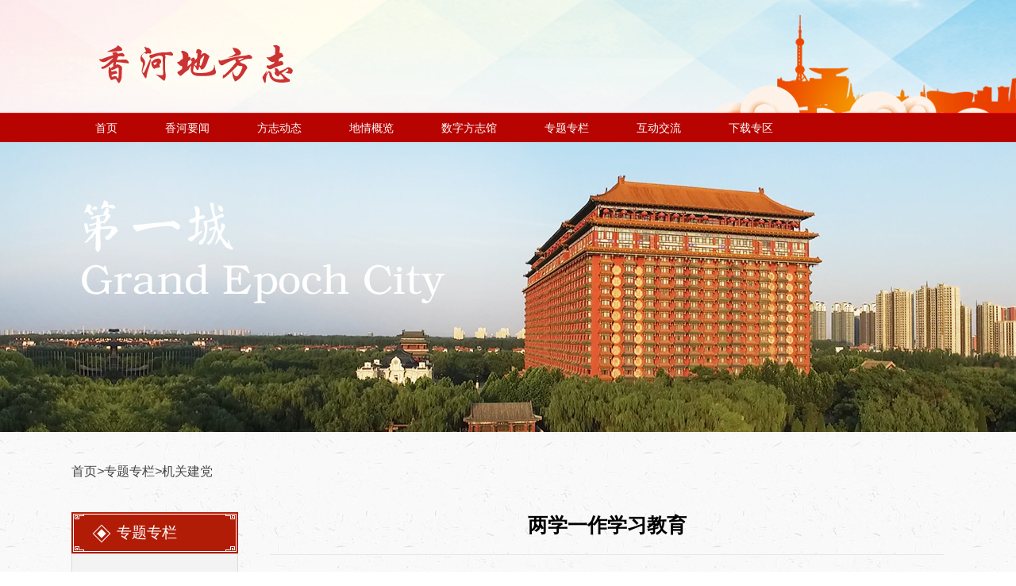

--- FILE ---
content_type: text/html; charset=UTF-8
request_url: https://xhdfz.com/article/337.html
body_size: 8005
content:
<!DOCTYPE html>
<html>
    <head>
    <meta charset="utf-8">
    <title>两学一作学习教育 - 香河县地方志 - 香河方志网</title>
    <meta name="keywords" content="香河方志办,香河地方志,地方志,香河方志网,方志,县志办,香河县志办,香河县地方志编纂委员会办公室" />
    <meta name="description" content="关于“两学一做”学习教育常态化制度具体实施方案 为贯彻落实党的十九大精神，香河县地方志编纂委员会办公室全体人员认真学习《关于推进“两学一做”学习教育常态化制度化的实施方" />
    <link href="/themes/default/css/common.css" rel="stylesheet" type="text/css">
    <link href="/themes/default/css/style.css" rel="stylesheet" type="text/css">
    <link href="http://at.alicdn.com/t/font_590258_z63lnbnzgpclerk9.css" rel="stylesheet" type="text/css">
    <script src="http://at.alicdn.com/t/font_590258_z63lnbnzgpclerk9.js"></script>
    <script type="text/javascript" src="/themes/default/js/jquery-1.10.2.min.js"></script>
    </head>
    <body>
<!-- 网站头部 header -->
<div class="head">
    <div class="w1100 clearfix">
        <div class="logo fl"><a href="/"><img src="/themes/default/images/logo_03.png"></a></div>
    </div>
</div>
<div class="nav">
    <ul class="w1100 clearfix">
        <li><a href="/">首页</a></li>
                     <li><a href="http://xhdfz.com/list-8.html">香河要闻</a></li>
          <li><a href="http://xhdfz.com/list-2.html">方志动态</a></li>
          <li><a href="http://xhdfz.com/page-11.html">地情概览</a></li>
          <li><a href="http://xhdfz.com/list-24.html">数字方志馆</a></li>
          <li><a href="http://xhdfz.com/list-5.html">专题专栏</a></li>
          <li><a href="http://xhdfz.com/list-6.html">互动交流</a></li>
          <li><a href="http://xhdfz.com/list-7.html">下载专区</a></li>
      </ul>
</div>
<div class="page_banner"> <img src="/themes/default/images/page_banner_02.jpg"> </div>
<div class="from w1100">
      <ul class="clearfix">
    <li><a href="/">首页</a></li>
        <li><i>&gt;</i><a href="http://xhdfz.com/list-5.html">专题专栏</a></li>
        <li><i>&gt;</i><a href="http://xhdfz.com/list-21.html">机关建党</a></li>
      </ul>
    </div>
<div class="list_box w1100 clearfix">
      <div class="list_l fl">
  <h3>专题专栏</h3>
  <div class="left_nav">
    <ul>
               
    		      	        <li class="hit"><a href="http://xhdfz.com/list-21.html">机关建党</a></li>
   	         
         
    		                <li><a href="http://xhdfz.com/list-22.html">理论研讨</a></li>
             
         
    		                <li><a href="http://xhdfz.com/list-60.html">预决算公开</a></li>
             
               
    </ul>
    <div class="erm"> <img src="/upload/2018-06-05/c8c4ff7f38d63a6232eff9ded456ee68.jpg">
      <p>1.打开微信扫描二维码</p>
      <p>2.关注香河方志网微信</p>
    </div>
  </div>
</div>

        <div class="content_r fr">
        <h4>两学一作学习教育</h4>
        <div class="wz_js">来 源：     作 者：       时 间：2018-06-19</div>
        <div class="cont">
           <p class="ql-align-center" style="margin-top:22.67px;margin-bottom:0px;cursor:text;padding:0px;counter-reset:list-1 0 list-2 0 list-3 0 list-4 0 list-5 0 list-6 0 list-7 0 list-8 0 list-9 0;text-align:center;color:#030303;font-family:-apple-system, BlinkMacSystemFont, &quot;font-size:16px;white-space:pre-wrap;line-height:3.4;">
	<strong style="font-size:29px;">关于“两学一做”学习教育常态化制度</strong>
</p>
<p class="ql-align-center" style="margin-top:0px;margin-bottom:22px;cursor:text;padding:0px;counter-reset:list-1 0 list-2 0 list-3 0 list-4 0 list-5 0 list-6 0 list-7 0 list-8 0 list-9 0;text-align:center;color:#030303;font-family:-apple-system, BlinkMacSystemFont, &quot;font-size:16px;white-space:pre-wrap;line-height:3.4;">
	<strong style="font-size:29px;">具体实施方案</strong>
</p>
<p style="margin-top:0px;margin-bottom:0px;cursor:text;padding:0px;counter-reset:list-1 0 list-2 0 list-3 0 list-4 0 list-5 0 list-6 0 list-7 0 list-8 0 list-9 0;color:#030303;font-family:-apple-system, BlinkMacSystemFont, &quot;font-size:16px;text-align:justify;white-space:pre-wrap;line-height:2;">
	<span style="font-size:21.33px;"> 为贯彻落实党的十九大精神，香河县地方志编纂委员会办公室全体人员认真学习《关于推进“两学一做”学习教育常态化制度化的实施方案》精神，推进“两学一做”学习教育常态化、制度化。</span>
</p>
<p style="margin-top:0px;margin-bottom:0px;cursor:text;padding:0px;counter-reset:list-1 0 list-2 0 list-3 0 list-4 0 list-5 0 list-6 0 list-7 0 list-8 0 list-9 0;color:#030303;font-family:-apple-system, BlinkMacSystemFont, &quot;font-size:16px;text-align:justify;white-space:pre-wrap;line-height:2;">
	<span style="font-size:21.33px;"> </span><strong style="font-size:21px;">一、总体要求和目标任务</strong>
</p>
<p style="margin-top:0px;margin-bottom:0px;cursor:text;padding:0px;counter-reset:list-1 0 list-2 0 list-3 0 list-4 0 list-5 0 list-6 0 list-7 0 list-8 0 list-9 0;color:#030303;font-family:-apple-system, BlinkMacSystemFont, &quot;font-size:16px;text-align:justify;white-space:pre-wrap;line-height:2;">
	<span style="font-size:21.33px;"> 推进“两学一做”学习教育常态化制度化，要在夯实“学”的基础、抓住“做”的关键上持续用力，坚持严在日常、抓在经常，坚持全覆盖、常态化、重创新、求实效，坚持突出思想教育、落实基本制度、解决主要问题，坚持以上率下、激发基层活力，坚持问题导向、强化分类指导，不断增强全体党员“四个意识”，不断增强党内政治生活的政治性、时代性、原则性、战斗性，不断增强党自我净化、自我完善、自我革新、自我提高能力，确保基层党支部织都成为坚强战斗堡垒、每名共产党员都发挥先锋模范作用、每名干部都尽职尽责，为“坚持创新驱动，实现绿色崛起，建设美丽幸福新香河”提供坚强组织保障。具体目标任务是：</span>
</p>
<p style="margin-top:0px;margin-bottom:0px;cursor:text;padding:0px;counter-reset:list-1 0 list-2 0 list-3 0 list-4 0 list-5 0 list-6 0 list-7 0 list-8 0 list-9 0;color:#030303;font-family:-apple-system, BlinkMacSystemFont, &quot;font-size:16px;text-align:justify;white-space:pre-wrap;line-height:2;">
	<span style="font-size:21.33px;"> </span><strong style="font-size:21px;">（一）深化党章党规学习</strong>
</p>
<p style="margin-top:0px;margin-bottom:0px;cursor:text;padding:0px;counter-reset:list-1 0 list-2 0 list-3 0 list-4 0 list-5 0 list-6 0 list-7 0 list-8 0 list-9 0;color:#030303;font-family:-apple-system, BlinkMacSystemFont, &quot;font-size:16px;text-align:justify;white-space:pre-wrap;line-height:2;">
	<strong style="font-size:21px;"> </strong><span style="font-size:21px;">在落实全面从严治党要求上形成新自觉。以党章为统领，将党内政治生活准则、廉洁自律准则和党内监督条例、问责条例、纪律处分条例等列入学习内容，联系全面从严治党实践，联系党员干部思想实际，深刻领会以习近平同志为核心的党中央全面从严治党的部署，不断深化对党内基础性法规制度新体系的认识，认真践行遵守新制度体系的高线和底线、自律和他律、软要求和硬约束，真正使党章党规内化于心、外化于行，自觉把讲政治贯穿于日常工作生活全过程、贯穿于党性锻炼的全过程，弘扬共产党人价值观，补精神之钙、铸党性之魂、稳思想之舵，以政治上的清醒确保在全面从严治党新征程中不掉队、不落伍、不糊涂、不犯错。</span>
</p>
<p style="margin-top:0px;margin-bottom:0px;cursor:text;padding:0px;counter-reset:list-1 0 list-2 0 list-3 0 list-4 0 list-5 0 list-6 0 list-7 0 list-8 0 list-9 0;color:#030303;font-family:-apple-system, BlinkMacSystemFont, &quot;font-size:16px;text-align:justify;white-space:pre-wrap;line-height:2;">
	<span style="font-size:21.33px;"> </span><strong style="font-size:21px;">（二）学深悟透系列讲话</strong>
</p>
<p style="margin-top:0px;margin-bottom:0px;cursor:text;padding:0px;counter-reset:list-1 0 list-2 0 list-3 0 list-4 0 list-5 0 list-6 0 list-7 0 list-8 0 list-9 0;color:#030303;font-family:-apple-system, BlinkMacSystemFont, &quot;font-size:16px;text-align:justify;white-space:pre-wrap;line-height:2;">
	<strong style="font-size:21px;"> </strong><span style="font-size:21px;">在推动县志办工作发展上体现新担当。坚持读原著、学原文、悟原理，坚持系统深入学、充满感情学、针对问题学、付诸实践学、不断跟进学，领会掌握基本精神、基本内容、基本要求，做到学而信、学而思、学而行，不断增进对习近平总书记系列重要讲话精神和治国理政新理念、新思想、新战略的真理认同和实践认同，筑牢维护习近平总书记核心地位、维护党中央权威的思想根基。党员领导干部尤其要把学习系列重要讲话与学习贯彻习近平总书记视察河北重要讲话和指示要求紧密结合起来，把总书记视察河北重要讲话和指示要求作为推动县志办工作最根本的政治引领、最强大的思想武器、最重要的行动指南，以扎扎实实做好县志办各项工作的优异答卷体现新作为、新担当。</span>
</p>
<p style="margin-top:0px;margin-bottom:0px;cursor:text;padding:0px;counter-reset:list-1 0 list-2 0 list-3 0 list-4 0 list-5 0 list-6 0 list-7 0 list-8 0 list-9 0;color:#030303;font-family:-apple-system, BlinkMacSystemFont, &quot;font-size:16px;text-align:justify;white-space:pre-wrap;line-height:2;">
	<span style="font-size:21.33px;"> </span><strong style="font-size:21px;">（三）坚持“学”“做”结合</strong>
</p>
<p style="margin-top:0px;margin-bottom:0px;cursor:text;padding:0px;counter-reset:list-1 0 list-2 0 list-3 0 list-4 0 list-5 0 list-6 0 list-7 0 list-8 0 list-9 0;color:#030303;font-family:-apple-system, BlinkMacSystemFont, &quot;font-size:16px;text-align:justify;white-space:pre-wrap;line-height:2;text-indent:42.67px;">
	<span style="font-size:21.33px;">在树牢合格标准、解决突出问题上取得新成效。教育引导广大党员按照“四讲四有”标准，做到政治合格、执行纪律合格、品德合格、发挥作用合格。通过多种方式，组织党员深入学习“四个合格”的具体要求，让党员知晓合格标准、明确行为底线，真正让“四个合格”入脑入心、化为实际行动。要把查找解决问题作为“两学一做”学习教育的规定要求，引导每名党员、干部发扬自我革命精神，对照党章党规、对照系列讲话、对照先进典型，按照合格党员标准，紧密联系思想工作实际，经常进行“党性体检”，有什么问题解决什么问题，什么问题突出重点解决什么问题，以解决突出问题的新变化、新气象，不断彰显学习教育新成效。</span>
</p>
<p style="margin-top:0px;margin-bottom:0px;cursor:text;padding:0px;counter-reset:list-1 0 list-2 0 list-3 0 list-4 0 list-5 0 list-6 0 list-7 0 list-8 0 list-9 0;color:#030303;font-family:-apple-system, BlinkMacSystemFont, &quot;font-size:16px;text-align:justify;white-space:pre-wrap;line-height:2;text-indent:42.67px;">
	<strong style="font-size:21px;">二、推进方法和主要举措</strong>
</p>
<p style="margin-top:0px;margin-bottom:0px;cursor:text;padding:0px;counter-reset:list-1 0 list-2 0 list-3 0 list-4 0 list-5 0 list-6 0 list-7 0 list-8 0 list-9 0;color:#030303;font-family:-apple-system, BlinkMacSystemFont, &quot;font-size:16px;text-align:justify;white-space:pre-wrap;line-height:2.67;text-indent:41.8px;">
	<span style="font-size:21.33px;">推进“两学一做”学习教育常态化制度化，要在突出“关键少数”上持续用力，以尊崇党章、遵守党规为基本要求，以“两学一做”为基本内容，以“三会一课”为基本制度，以党支部为基本单位，以解决问题、发挥作用为基本目标，长期坚持、形成常态。</span>
</p>
<p style="margin-top:0px;margin-bottom:0px;cursor:text;padding:0px;counter-reset:list-1 0 list-2 0 list-3 0 list-4 0 list-5 0 list-6 0 list-7 0 list-8 0 list-9 0;color:#030303;font-family:-apple-system, BlinkMacSystemFont, &quot;font-size:16px;text-align:justify;white-space:pre-wrap;line-height:2.67;">
	<strong style="font-size:21px;"> (一)坚持领导干部率先垂范</strong>
</p>
<p style="margin-top:0px;margin-bottom:0px;cursor:text;padding:0px;counter-reset:list-1 0 list-2 0 list-3 0 list-4 0 list-5 0 list-6 0 list-7 0 list-8 0 list-9 0;color:#030303;font-family:-apple-system, BlinkMacSystemFont, &quot;font-size:16px;text-align:justify;white-space:pre-wrap;line-height:2.67;text-indent:42.67px;">
	<span style="font-size:21.33px;">具体做到“六个带头”。一是带头加强学习。按照年度学习安排，以民主生活会、周五学习日等制度为主要抓手，组织党员干部深入系统开展集体学习。把“两学一做”作为锤炼党性的基本功、必修课，细化学习措施，丰富学习形式。要把违纪违法干部作为反面教材，认真开展警示教育。</span>
</p>
<p style="margin-top:0px;margin-bottom:0px;cursor:text;padding:0px;counter-reset:list-1 0 list-2 0 list-3 0 list-4 0 list-5 0 list-6 0 list-7 0 list-8 0 list-9 0;color:#030303;font-family:-apple-system, BlinkMacSystemFont, &quot;font-size:16px;text-align:justify;white-space:pre-wrap;line-height:2.67;text-indent:42.67px;">
	<strong style="font-size:21px;">是带头查摆解决问题</strong>
</p>
<p style="margin-top:0px;margin-bottom:0px;cursor:text;padding:0px;counter-reset:list-1 0 list-2 0 list-3 0 list-4 0 list-5 0 list-6 0 list-7 0 list-8 0 list-9 0;color:#030303;font-family:-apple-system, BlinkMacSystemFont, &quot;font-size:16px;text-align:justify;white-space:pre-wrap;line-height:2.67;">
	<span style="font-size:21.33px;"> 结合全县机关作风整顿，对照党章、党规和系列讲话要求，认真查摆自身存在的问题，坚持边查边改，立行立改，着力解决政治敏感性不强、工作标准不高、政策落实不到位、脱离基层脱离群众、能力不足等问题。</span>
</p>
<p style="margin-top:0px;margin-bottom:0px;cursor:text;padding:0px;counter-reset:list-1 0 list-2 0 list-3 0 list-4 0 list-5 0 list-6 0 list-7 0 list-8 0 list-9 0;color:#030303;font-family:-apple-system, BlinkMacSystemFont, &quot;font-size:16px;text-align:justify;white-space:pre-wrap;line-height:2.67;">
	<span style="font-size:21.33px;"> （</span><strong style="font-size:21px;">三）是带头严格执行党内组织生活相关制度</strong>
</p>
<p style="margin-top:0px;margin-bottom:0px;cursor:text;padding:0px;counter-reset:list-1 0 list-2 0 list-3 0 list-4 0 list-5 0 list-6 0 list-7 0 list-8 0 list-9 0;color:#030303;font-family:-apple-system, BlinkMacSystemFont, &quot;font-size:16px;text-align:justify;white-space:pre-wrap;line-height:2.67;">
	<strong style="font-size:21px;"> </strong><span style="font-size:21px;">党员领导干部要以普通党员身份积极参加党支部的组织生活会、民主评议党员等，过好双重组织生活；要带头讲好党课，党支部书记每年至少为全体党员讲一次党课。</span>
</p>
<p style="margin-top:0px;margin-bottom:0px;cursor:text;padding:0px;counter-reset:list-1 0 list-2 0 list-3 0 list-4 0 list-5 0 list-6 0 list-7 0 list-8 0 list-9 0;color:#030303;font-family:-apple-system, BlinkMacSystemFont, &quot;font-size:16px;text-align:justify;white-space:pre-wrap;line-height:2.67;">
	<span style="font-size:21.33px;"> （</span><strong style="font-size:21px;">四）是带头深入基层调查研究</strong>
</p>
<p style="margin-top:0px;margin-bottom:0px;cursor:text;padding:0px;counter-reset:list-1 0 list-2 0 list-3 0 list-4 0 list-5 0 list-6 0 list-7 0 list-8 0 list-9 0;color:#030303;font-family:-apple-system, BlinkMacSystemFont, &quot;font-size:16px;text-align:justify;white-space:pre-wrap;line-height:2.67;">
	<span style="font-size:21.33px;"> 严格落实党员干部直接联系群众制度，定期深入基层联系点调研指导，集中解决群众反映强烈的热点、难点问题。</span>
</p>
<p style="margin-top:0px;margin-bottom:0px;cursor:text;padding:0px;counter-reset:list-1 0 list-2 0 list-3 0 list-4 0 list-5 0 list-6 0 list-7 0 list-8 0 list-9 0;color:#030303;font-family:-apple-system, BlinkMacSystemFont, &quot;font-size:16px;text-align:justify;white-space:pre-wrap;line-height:2.67;">
	<strong style="font-size:21px;"> (五)是带头落实民主生活会制度</strong>
</p>
<p style="margin-top:0px;margin-bottom:0px;cursor:text;padding:0px;counter-reset:list-1 0 list-2 0 list-3 0 list-4 0 list-5 0 list-6 0 list-7 0 list-8 0 list-9 0;color:#030303;font-family:-apple-system, BlinkMacSystemFont, &quot;font-size:16px;text-align:justify;white-space:pre-wrap;line-height:2.67;">
	<span style="font-size:21.33px;"> 认真落实《县以上党和国家机关党员领导干部民主生活会若干规定》，把抓好问题整改作为重中之重。落实谈心谈话制度，党支部书记与班子成员每半年至少开展一次谈心谈话。加强对科级领导班子民主生活会的指导把关，并纳入党建工作考核的重要内容。</span>
</p>
<p style="margin-top:0px;margin-bottom:0px;cursor:text;padding:0px;counter-reset:list-1 0 list-2 0 list-3 0 list-4 0 list-5 0 list-6 0 list-7 0 list-8 0 list-9 0;color:#030303;font-family:-apple-system, BlinkMacSystemFont, &quot;font-size:16px;text-align:justify;white-space:pre-wrap;line-height:2.67;">
	<strong style="font-size:21px;"> (六)是带头做合格党员</strong>
</p>
<p style="margin-top:0px;margin-bottom:0px;cursor:text;padding:0px;counter-reset:list-1 0 list-2 0 list-3 0 list-4 0 list-5 0 list-6 0 list-7 0 list-8 0 list-9 0;color:#030303;font-family:-apple-system, BlinkMacSystemFont, &quot;font-size:16px;text-align:justify;white-space:pre-wrap;line-height:2.67;">
	<span style="font-size:21.33px;"> 落实党员干部联系县志办代表、党员志愿服务等活动要求；认真践行“三严三实”，履职尽责、担当作为，重实干、务实功、办实事、求实效；严格执行中央八项规定精神，严格要求自己和身边工作人员，注重家庭、家教、家风，保持清正廉洁的政治本色。</span>
</p>
<p style="margin-top:0px;margin-bottom:0px;cursor:text;padding:0px;counter-reset:list-1 0 list-2 0 list-3 0 list-4 0 list-5 0 list-6 0 list-7 0 list-8 0 list-9 0;color:#030303;font-family:-apple-system, BlinkMacSystemFont, &quot;font-size:16px;text-align:justify;white-space:pre-wrap;line-height:2.67;text-indent:42px;">
	<strong style="font-size:21px;">（二）坚持不懈地加强党支部建设</strong>
</p>
<p style="margin-top:0px;margin-bottom:0px;cursor:text;padding:0px;counter-reset:list-1 0 list-2 0 list-3 0 list-4 0 list-5 0 list-6 0 list-7 0 list-8 0 list-9 0;color:#030303;font-family:-apple-system, BlinkMacSystemFont, &quot;font-size:16px;text-align:justify;white-space:pre-wrap;line-height:2.67;text-indent:41.8px;">
	<span style="font-size:21.33px;">认真落实市委“基层党建提升年”和县委基层党建“六项工程”的各项部署，树立党的一切工作到支部的鲜明导向，注重把思想政治工作落到支部，把从严教育管理党员落到支部，把群众工作落到支部，真正使党支部成为教育党员的学校、团结群众的核心、攻坚克难的堡垒。不断推动党支部织活动场所提标，为党支部织开展工作和活动提供保障，进一步提升党支部建设制度化、规范化、科学化水平。建立党支部工作经常性督查指导机制，采取灵活多样、务实管用的形式，加大对党支部工作的督查和指导力度，确保各项工作落实到位。</span>
</p>
<p style="margin-top:0px;margin-bottom:0px;cursor:text;padding:0px;counter-reset:list-1 0 list-2 0 list-3 0 list-4 0 list-5 0 list-6 0 list-7 0 list-8 0 list-9 0;color:#030303;font-family:-apple-system, BlinkMacSystemFont, &quot;font-size:16px;text-align:justify;white-space:pre-wrap;line-height:2.67;text-indent:42px;">
	<strong style="font-size:21px;">（三）认真落实“三会一课”等基本制度</strong>
</p>
<p style="margin-top:0px;margin-bottom:0px;cursor:text;padding:0px;counter-reset:list-1 0 list-2 0 list-3 0 list-4 0 list-5 0 list-6 0 list-7 0 list-8 0 list-9 0;color:#030303;font-family:-apple-system, BlinkMacSystemFont, &quot;font-size:16px;text-align:justify;white-space:pre-wrap;line-height:2.67;text-indent:41.8px;">
	<span style="font-size:21.33px;">进一步规范落实《“三会一课”等党内组织生活报备督查机制》，充分运用“三会一课”等制度，抓好“两学一做”学习教育。</span>
</p>
<p style="margin-top:0px;margin-bottom:0px;cursor:text;padding:0px;counter-reset:list-1 0 list-2 0 list-3 0 list-4 0 list-5 0 list-6 0 list-7 0 list-8 0 list-9 0;color:#030303;font-family:-apple-system, BlinkMacSystemFont, &quot;font-size:16px;text-align:justify;white-space:pre-wrap;line-height:2.67;text-indent:42px;">
	<strong style="font-size:21px;">一、要明确主题</strong>
</p>
<p style="margin-top:0px;margin-bottom:0px;cursor:text;padding:0px;counter-reset:list-1 0 list-2 0 list-3 0 list-4 0 list-5 0 list-6 0 list-7 0 list-8 0 list-9 0;color:#030303;font-family:-apple-system, BlinkMacSystemFont, &quot;font-size:16px;text-align:justify;white-space:pre-wrap;line-height:2.67;text-indent:41.8px;">
	<span style="font-size:21.33px;">针对党员思想工作实际，突出政治学习，强化党性锻炼，围绕议政议事、推进工作、学习教育、为民服务等，确定“三会一课”的主题和方式，坚决防止表面化、形式化、娱乐化、庸俗化。</span>
</p>
<p style="margin-top:0px;margin-bottom:0px;cursor:text;padding:0px;counter-reset:list-1 0 list-2 0 list-3 0 list-4 0 list-5 0 list-6 0 list-7 0 list-8 0 list-9 0;color:#030303;font-family:-apple-system, BlinkMacSystemFont, &quot;font-size:16px;text-align:justify;white-space:pre-wrap;line-height:2.67;text-indent:42px;">
	<strong style="font-size:21px;">二、要创新形式</strong>
</p>
<p style="margin-top:0px;margin-bottom:0px;cursor:text;padding:0px;counter-reset:list-1 0 list-2 0 list-3 0 list-4 0 list-5 0 list-6 0 list-7 0 list-8 0 list-9 0;color:#030303;font-family:-apple-system, BlinkMacSystemFont, &quot;font-size:16px;text-align:justify;white-space:pre-wrap;line-height:2.67;text-indent:41.8px;">
	<span style="font-size:21.33px;">坚持形式服务内容、服务主题，做到既形式多样又氛围庄重。充分利用红色教育基地、党建示范点和示范区，开展开放式组织生活，积极运用“互联网+”、微信平台等开展学习教育。</span>
</p>
<p style="margin-top:0px;margin-bottom:0px;cursor:text;padding:0px;counter-reset:list-1 0 list-2 0 list-3 0 list-4 0 list-5 0 list-6 0 list-7 0 list-8 0 list-9 0;color:#030303;font-family:-apple-system, BlinkMacSystemFont, &quot;font-size:16px;text-align:justify;white-space:pre-wrap;line-height:2.67;text-indent:42px;">
	<strong style="font-size:21px;">三、要上好党课</strong>
</p>
<p style="margin-top:0px;margin-bottom:0px;cursor:text;padding:0px;counter-reset:list-1 0 list-2 0 list-3 0 list-4 0 list-5 0 list-6 0 list-7 0 list-8 0 list-9 0;color:#030303;font-family:-apple-system, BlinkMacSystemFont, &quot;font-size:16px;text-align:justify;white-space:pre-wrap;line-height:2.67;text-indent:41.8px;">
	<span style="font-size:21.33px;">党支部定期组织党员上党课，鼓励普通党员联系实际讲党课，注重运用身边事例、现身说法，强化互动交流、答疑解惑，增强党课的吸引力和感染力。继续开展“书记讲堂”、巡回宣讲等活动，邀请专业教师、先进典型、领导干部和专家学者等，定期来县志办讲党课。</span>
</p>
<p style="margin-top:0px;margin-bottom:0px;cursor:text;padding:0px;counter-reset:list-1 0 list-2 0 list-3 0 list-4 0 list-5 0 list-6 0 list-7 0 list-8 0 list-9 0;color:#030303;font-family:-apple-system, BlinkMacSystemFont, &quot;font-size:16px;text-align:justify;white-space:pre-wrap;line-height:2.67;text-indent:42.67px;">
	<strong style="font-size:21px;">四、要认真落实组织生活会和民主评议党员制度</strong>
</p>
<p style="margin-top:0px;margin-bottom:0px;cursor:text;padding:0px;counter-reset:list-1 0 list-2 0 list-3 0 list-4 0 list-5 0 list-6 0 list-7 0 list-8 0 list-9 0;color:#030303;font-family:-apple-system, BlinkMacSystemFont, &quot;font-size:16px;text-align:justify;white-space:pre-wrap;line-height:2.67;text-indent:42.67px;">
	<span style="font-size:21.33px;">县志办党支部要结合实际研究制定工作方案，指导县志办党支部开展组织生活会和民主评议党员。县志办党支部要查找分析组织生活是否经常、认真、严肃，党员教育管理监督是否严格、规范，团结教育服务群众是否有力、到位，着力解决政治功能不强、组织软弱涣散、从严治党缺位等问题。党员要结合组织生活会和民主评议，查找分析理想信念是否坚定、对党是否忠诚老实、大是大非面前是否旗帜鲜明、是否做到在思想上、政治上、行动上同以习近平同志为核心的党中央保持高度一致，着力解决党性意识弱化、组织观念不强、发挥作用不够等问题。</span>
</p>
<p style="margin-top:0px;margin-bottom:0px;cursor:text;padding:0px;counter-reset:list-1 0 list-2 0 list-3 0 list-4 0 list-5 0 list-6 0 list-7 0 list-8 0 list-9 0;color:#030303;font-family:-apple-system, BlinkMacSystemFont, &quot;font-size:16px;text-align:justify;white-space:pre-wrap;line-height:2.67;">
	<span style="font-size:21.33px;"> </span><strong style="font-size:21px;"> 三、组织领导和保障措施</strong>
</p>
<p style="margin-top:0px;margin-bottom:0px;cursor:text;padding:0px;counter-reset:list-1 0 list-2 0 list-3 0 list-4 0 list-5 0 list-6 0 list-7 0 list-8 0 list-9 0;color:#030303;font-family:-apple-system, BlinkMacSystemFont, &quot;font-size:16px;text-align:justify;white-space:pre-wrap;line-height:2.67;text-indent:41.8px;">
	<span style="font-size:21.33px;">把推进“两学一做”学习教育常态化制度化，作为全面从严治党的战略性、基础性工程，高度重视，精心组织，抓常、抓细、抓长。</span>
</p>
<p style="margin-top:0px;margin-bottom:0px;cursor:text;padding:0px;counter-reset:list-1 0 list-2 0 list-3 0 list-4 0 list-5 0 list-6 0 list-7 0 list-8 0 list-9 0;color:#030303;font-family:-apple-system, BlinkMacSystemFont, &quot;font-size:16px;text-align:justify;white-space:pre-wrap;line-height:2.67;text-indent:42px;">
	<strong style="font-size:21px;">（一）加强组织领导。</strong><span style="font-size:21px;">党支部要切实把推进“两学一做”学习教育常态化制度化作为一项重大政治任务，高度重视，精心组织，压实主体责任。常委会党支部、机关党支部书记要认真履行第一责任人的职责，主动履责，全力担责，亲自抓谋划、抓推动、抓落实，既要当好“指挥员”，又要当好“战斗员”。要把推进“两学一做”学习教育常态化制度化纳入管党治党的责任清单，党支部要制定年度计划，每年专门研究部署，定期听取汇报，一级抓一级，层层抓落实，做到有计划、有部署、有督导、有考核。把组织开展“两学一做”学习教育情况作为党支部书记抓党建述职评议的重要内容，每年进行检查和评估。</span>
</p>
<p style="margin-top:0px;margin-bottom:0px;cursor:text;padding:0px;counter-reset:list-1 0 list-2 0 list-3 0 list-4 0 list-5 0 list-6 0 list-7 0 list-8 0 list-9 0;color:#030303;font-family:-apple-system, BlinkMacSystemFont, &quot;font-size:16px;text-align:justify;white-space:pre-wrap;line-height:2.67;text-indent:42px;">
	<strong style="font-size:21px;">（二）加强分类指导。</strong><span style="font-size:21px;">根据县志办工作实际，对学习教育的内容安排、目标任务、组织方式、工作举措等分类制定具体方案，提出具体要求，做到因地制宜、区分层次、注意类别、按需施教，增强学习教育的实效性。要加强对“两学一做”学习教育的分类指导，体现工作要求上的具体化、精准化、差异化，注重运用多种手段持续推进学习教育常态化制度化，防止和克服紧一阵松一阵、表面化形式化等不良倾向。</span>
</p>        </div>
    </div>
    </div>


<div class="foot">
  <div class="w1100">
    <div class="foot_emw">
      <ul class="clearfix">
        <li><img src="/upload/2018-06-05/d820cf6cbd7ad1c6daf0394c8011920c.jpg">
          <p>今日头条</p>
        </li>
        <li><img src="/upload/2018-08-14/9fdd03c634621b029f469539f24a158e.png">
          <p>VR全景</p>
        </li>
        <li><img src="/upload/2018-06-05/c8c4ff7f38d63a6232eff9ded456ee68.jpg">
          <p>香河地方志官方微信</p>
        </li>
        <li><img src="/upload/2018-06-04/d7b3ec11e99f319e4f546a952e6fa293.png">
          <p>香河地方志小程序</p>
        </li>
      </ul>
      <script type="text/javascript">
                $(function(){
                    $('.linkselect').change(function (){
                        var value=$(this).val();
                        if (value!='') {
                            window.open(value,'_blank');
                            // location.href=value;
                        }

                        return false;
                    });
                });
            </script>
      <div class="link"><b>友情链接</b>
        <div class="linkcent">
          <select class="linkselect">
            <option value="">县内方志网</option>
                        <option value="http://www.cdsfzw.cn/news_show.aspx?id=1464">承德方志网</option>
                        <option value="http://www.lffzw.net/index.html">廊坊市地方志</option>
                      </select>
        </div>
        <div class="linkcent">
          <select class="linkselect">
            <option value="">县外方志网</option>
                        <option value="http://www.zjdfz.cn/">浙江地方志</option>
                        <option value="http://www.sdsqw.cn/">山东省情网</option>
                      </select>
        </div>
        <div class="linkcent"> 
          <select class="linkselect">
            <option value="">其他方志</option>
                        <option value="http://www.difangzhi.cn/">中国方志网</option>
                        <option value="http://www.zhongguodiqing.cn/">中国地情网</option>
                        <option value="http://www.baidu.com">百度搜索</option>
                      </select>
        </div>
      </div>
      <div class="icp">
        <p>备案号：<a href="https://beian.miit.gov.cn/" target="_blank">冀ICP备18016968号-1</a>  <a target="_blank" href="#"><img style="vertical-align: text-bottom;" src="/themes/default/images/beian.png" />
        冀公网安备 13102402000328号
        </a>电话号码： 0316-8581951     地址： 河北省廊坊市香河县   <br>
          Copyright © 2017-2020 香河地方志    技术支持：蓝街科技          邮箱： 826763194@qq.com<br>
          www.xhdfz.com</p>
      </div>
       </div>
    </div>
  </div>
</div>
<div style="display:none;"><script type="text/javascript">var cnzz_protocol = (("https:" == document.location.protocol) ? "https://" : "http://");document.write(unescape("%3Cspan id='cnzz_stat_icon_1278603455'%3E%3C/span%3E%3Cscript src='" + cnzz_protocol + "s9.cnzz.com/stat.php%3Fid%3D1278603455' type='text/javascript'%3E%3C/script%3E"));</script></div>
</body>
</html>

--- FILE ---
content_type: text/css
request_url: https://xhdfz.com/themes/default/css/common.css
body_size: 436
content:

.clearfix:after {
    height: 0;
    content: " ";
    display: block;
    overflow: hidden;
    clear: both;
}
.clear {clear: both;}
.clearfix {
    zoom: 1;
}

* {
    margin: 0;
    padding: 0;
    list-style: none;
}

body {
    font-family: "Arial","Microsoft YaHei","����","����",sans-serif;
    background: url("../images/body_bg_04.jpg") repeat-y;

}

a {
    text-decoration: none;
}

.fl {
    float: left;
}

.fr {
    float: right;
}

.w1100 {
    width: 1100px;
    margin: 0 auto;
}
input,button { border: none; background: none;}

--- FILE ---
content_type: text/css
request_url: https://xhdfz.com/themes/default/css/style.css
body_size: 3384
content:

.head { width: 100%; height: 142px; background: url("../images/head_bg_01.jpg") no-repeat center;}
.head .logo { margin-top: 37px;}
.nav {width: 100%; background: #b70400;  height: 36px;  border-top: 1px #ea0700 solid;}
.nav li a { color: #fff; display: block; float: left;  line-height: 36px; font-size: 14px; margin: 0 30px;}
.banner { width: 100%;  height: 530px; overflow: hidden; position: relative;}
.banner img { width: 1920px; position:  absolute;top: 0; left: 50%; margin-left: -960px; height: 530px;}
.main {margin-top: 40px;}
.main .main_rql { width: 594px;}
.main .rq {width:495px;}
.main .main_rql .main_weather { color: #fff;  width: 48px; height: 35px; background: #b70400; border-radius: 5px;}
.main .main_rql .main_weather i  {font-size: 35px; text-align: center; display: block; left: 35px;}
.main .main_rql>img {width:495px; height:335px;}
.main .main_rql .main_tq { font-size: 14px; color: #6d7279; margin-left: 10px;}
.main .main_time {margin-left: 20px; border-left: 1px #cfd0d2 dashed; padding-left: 20px;}
.main .main_time i { font-size: 40px; color: #6d7278;}
.main .main_time .rq {margin-top: 10px;}
.main_r { width: 590px;}
.main_r input { width: 533px; height: 36px; line-height: 36px; padding-left: 10px; border: 1px #c2c4c7 solid; border-right: none;}
.main_r button { width: 40px; cursor: pointer; height: 38px; background: #b70400; display: block;  color: #fff; }
.main_r button i {font-size: 25px; line-height: 38px;}
.hot { display: inline-block; width: 583px; height: 67px; background: #efefef; margin-top: 38px;}
.hot .hot_l { width: 93px; height: 67px; background: url("../images/n_bg_03.png") no-repeat; color: #fff;}
.hot .hot_l p {padding: 12px 0 0 27px;}
.hot_r {margin-left: 15px;}
.hot_r li a {display: block; width: 400px; overflow: hidden; text-overflow:ellipsis;  white-space: nowrap; color: #b11c06; font-size: 20px; line-height: 67px;}
.tabl { border-bottom: 1px #cfcfcf solid; padding: 0 0 0 50px; margin-top: 10px; background: url("../images/icon.png") 0 -8px no-repeat}
.tabl li { margin: 0 20px; padding: 0 5px 5px; cursor: pointer; color: #666666;}
.tabl li.hit {border-bottom: 3px #b11c06 solid; color: #b11c06;}
.pane li {  color: #666666;  background: url("../images/dian_03.png") 0 10px no-repeat;  margin: 16px 0; padding-left: 15px; font-size: 14px;}
.pane li a { color: #666666; padding:0;line-height: normal;}
.main_dtn { width: 495px;}
.main_dtn h3 { font-weight: normal; background: url("../images/fzdt_03.jpg") no-repeat; color: #fff; height:48px; line-height: 48px; padding-left: 50px;}
.main_dt {margin-top:40px;}
.main_banner {margin: 40px 0;}
.main_dql { width: 59px; height: 367px; background: url("../images/dqgl_03.jpg") no-repeat;}
.main_dql p {color: #fff; width: 20px; font-size: 18px; margin: 0 auto; padding-top: 135px;}
.main_dqr { width: 1041px; height: 367px; background: url("../images/dq_dbg_03.png") no-repeat;}
.dq_l { width: 467px;}
.dq_l li {background: url("../images/dq_bg_06.png") no-repeat; text-align: center; line-height: 50px; width: 179px; height: 50px; float: left; margin: 21px 20px 0;}
.dq_l li a { color: #393939; display: block; position: relative; padding-left: 28px;}
.dq_l li a i { font-size: 25px; position: absolute; left: 38px;}
.dq_r { width: 560px;}
.dq_r img { float: left; margin: 28px 25px 0 0;}
.main_sz {margin-top: 50px;}
.main_sz h3 { width: 1100px; line-height: 48px; padding-left: 50px; color: #fff; font-size: 18px; font-weight: normal;  height: 48px; background: url("../images/szfzg_07.jpg") no-repeat;}

#order_nav { position: relative; margin-top: 30px; height: 200px; }
#order_nav .list li { width: 90px; height: 90px; float: left; border-radius: 50%; position: relative; margin: 4px 46px; position: relative; cursor: pointer; -webkit-transition: .4s all; -moz-transition: .4s all; -ms-transition: .4s all; transition: .4s all; }
#order_nav .list li a { display: block; width: 100%; height: 100%; }
#order_nav .list li .cycle_mark { position: absolute; left: 0; top: 0; z-index: 2; }
#order_nav .list li .ico { width: 90px; height: 90px; position: absolute; border: 1px #dddddd solid; left: 7px; top: 7px; background: url(../images/rotate.png); border-radius: 50%; z-index: 1; -webkit-transition: .4s all; -moz-transition: .4s all; -ms-transition: .4s all; transition: .4s all; }
#order_nav .list li ._1 { background-position: -22px 185px; }
#order_nav .list li ._2 { background-position: -213px 187px; }
#order_nav .list li ._3 { background-position: -406px 181px; }
#order_nav .list li ._4 { background-position: -596px 187px; }
#order_nav .list li ._5 { background-position: -786px 190px; }
#order_nav .list li ._6 { background-position: -979px 184px; }
#order_nav .list li p { width: 100%; position: absolute; left: 12px; top: 126px; text-align: center; }
#order_nav .list li p span { font-size: 14px; color: #333333; display: block; }
#order_nav .list li p strong { font-size: 12px; color: #f00; display: block; }
#order_nav .list li.on ._1 { background-position: -22px -91px; border-color: #b11c06; background-color: #b11c06; }
#order_nav .list li.on ._2 { background-position: -213px -90px; border-color: #b11c06;  background-color: #b11c06 }
#order_nav .list li.on ._3 { background-position: -406px -100px; border-color: #b11c06; background-color: #b11c06; }
#order_nav .list li.on ._4 { background-position: -596px -93px; border-color: #b11c06; background-color: #b11c06; }
#order_nav .list li.on ._5 { background-position: -786px -90px; border-color: #b11c06;  background-color: #b11c06 }
#order_nav .list li.on ._6 { background-position: -979px -95px; border-color: #b11c06; background-color: #b11c06; }
.sz_box .sz_l,.sz_box .sz_r { width: 500px;}
.sz_box .sz_l .sz_bt,.sz_box .sz_r .sz_bt { border-bottom: 1px #cfcfcf solid; margin-bottom: 36px;}
.sz_box .sz_l .sz_bt h4,.sz_box .sz_r .sz_bt h4 {  display:inline-block; background: url("../images/icon.png") no-repeat; padding: 10px 10px 10px 40px; color: #666666; font-weight: normal; border-bottom: 3px #b11c06 solid;}
.ts_box li {margin-bottom: 30px;}
.ts_box li:last-child {margin: 0;}
.ts_box li a { color: #666;}
.ts_box .ts_r { width: 400px;}
.ts_box .ts_t {border-bottom: 1px #c4c4c4  dashed; color: #b11c06; font-size: 16px; padding: 5px 0;}
.ts_box .ts_lx { font-size: 14px;}
.main_rq {margin-bottom: 55px;}
.ts_box .ts_lx p { float: left; margin: 10px;}
.ztzl {margin-top: 30px; width: 460px;}
.foot { width: 100%; height: 313px; background: url("../images/foot_bg_02.jpg") no-repeat; border-top: 5px #b11c06 solid; margin-top:40px;}
.foot_emw ul { width: 395px; margin: 38px auto 0;}
.foot_emw li {float: left; width: 72px; margin-right: 35px;}
.foot_emw li:last-child {margin: 0;}
.foot_emw li img {padding: 2px; border: 1px #b3b3b3 solid; width:70px; height:70px;}
.foot_emw li p {color: #3a3a3a; text-align: center; font-size: 12px;}

.link{ margin:10px 170px 0; height: 55px ; overflow:hidden;}
.link b{ float:left; line-height:55px; font-size:18px; font-weight:500; text-align:center; color:#333; width:100px;}
.linkcent{ float:left; margin-top:10px; margin-right:10px;}
.linkselect{ height:35px; width:200px; border-color:#CDC3C1; font-size:14px; color:#333;}
.icp p {text-align: center; color: #666666; font-size: 14px; line-height: 1.5rem;}
.icp a {color:#666;}
.page_banner { width: 100%;  height: 365px; overflow: hidden; position: relative;}
.page_banner img { width: 1920px; position:  absolute;top: 0; left: 50%; margin-left: -960px; height: 365px;}
.from {margin: 40px auto;}
.from li {float: left; font-size: 16px; color: #444444;}
.from li a { color: #444444;}
.list_l h3 { width:154px; height: 52px; color: #fff; font-weight: normal; padding-left: 57px; line-height: 52px; background: url("../images/z_bg_05.jpg") no-repeat;overflow:hidden;}
.left_nav {width: 208px; height: auto; padding: 20px 0; background: #f3f3f3; border: 1px #dbdbdb solid;}
.left_nav li {line-height: 40px;}
.left_nav li a { display: block; border-bottom: 1px #e2e2e2 solid;color: #666666; background: url("../images/icon.png") 18px -63px  no-repeat; padding-left:60px;}
.left_nav li.hit a{ color: #b11c06; background: url("../images/icon.png") 18px 0 no-repeat; border-color: #b11c06; transition: 0.5s;}
.left_nav li a:hover { color: #b11c06; background: url("../images/icon.png") 18px 0 no-repeat; border-color: #b11c06; transition: 0.5s;}
.erm {margin:60px 0;}
.erm img { display: block; margin: 0 auto; padding: 6px; border: 1px #d4d4d4 solid; width:130px;}
.erm p { font-size: 14px; color: #333; text-align: center; line-height: 1.5rem;}
.list_r { width: 850px;}
.list_r li {background: url("../images/dian_03.png") 0 center no-repeat; padding-left: 15px; line-height:3rem; border-bottom: 1px #cbcbcb dashed;}
.list_r li a { color: #555; }
.list_r li a span {color: #858585;}
.content_r,.list_cont {width:850px;}
.content_r h4,.list_cont h4 { text-align: center;border-bottom: 1px #e7e7e7 solid; font-size: 25px; margin-bottom: 20px; padding-bottom: 20px;}
.content_r .wz_js { text-align: center; color: #909090;}
.content_r .cont {margin-top: 30px;}
.content_r .cont img { display:block; margin:0 auto;}
.content_r .cont p { color: #666666; font-size: 16px; text-indent: 2rem; margin: 10px 0;  line-height: 1.8rem;}
.list_cont li {float: left; width: 130px; margin: 20px; height:250px;}
.list_cont li img { padding: 5px; border: 1px #c8c8c8 solid; width:118px; height:177px;}
.list_cont li span { text-align: center; font-size: 14px; color: #555555; display: block;}
.zs_r { width: 680px;}
.zs_r .zs_t { color: #b11c06; }
.zs_r span {display: block; color: #666666; font-size: 14px; line-height: 1.8rem;}
.zs_r a {display: block; color: #b11c06; font-size: 14px; margin-top: 10px;}
.pane1 li {width: 405px; margin: 10px; background: none; padding: 0; height:auto;}
.list_tabl {padding: 0; background: none;}
.list_tabl li {padding: 0 10px; margin: 0 20px 0 0; width: auto; height:auto;}
.zs_cont .list_tabl  {margin: 20px 0;}
.video { width: 854px;}
.video li { float: left; margin: 10px; width:240px;}
.video li img { width:240px; height:180px; display:block;}
.video li a {display: block; color: #b11c06; text-align: center;}
.video li a p { font-size: 14px; margin-top: 10px;}
.video_cont { width: 848px; height: 500px; border: 1px #eee solid;}
.panes .pane,.paness .pane { display:none;}
.zs_l img { display:block; witdh:118px; height:163px;}
.page a { color:#333; float:left; padding:10px;line-height:30px;}
.page .Ahover { color:#b11c06}
.page span { float:left; color:#999;padding:10px;line-height:30px;}
.weather{
    height: 55px;
    padding-top: 15px;
    width: 124px;
    float: left;
}
.weather-icon{
    float: left;
    display: block;
}
.weather-state{
    margin-left: 58px;
    line-height: 1;
    font-size: 15px;
    color: #6f747b;
    height: 15px;
    overflow: hidden;
    padding-top: 5px;
}
.weather-tem{
    margin-left: 58px;
    color: #6f747b;
    font-size: 12px;
    line-height: 1;
    margin-top:4px;
}
.now-time{
    padding-left: 52px;
    background: url(../images/now-time-bg.jpg) no-repeat 16px center;
    border-left: 1px dotted #d4d5d7;
    height: 34px;
    float: left;
    margin-top: 18px;
    width: 75px;
}
.now-time-week{
    font-size: 15px;
    color: #6f747b;
    margin-top: 1px;
    line-height: 1;
}
.now-time-day{
    color: #6f747b;
    font-size: 12px;
    line-height: 1;
    margin-top:4px;
}
.ts_l img {display:block; widht:92px;height:127px;}
.paness li span {float:right; padding:0;}
.panes li span {float:right;padding:0; line-height:normal}
.main_dtn  li a{ width:380px; display:block; float:left;    overflow: hidden; white-space: nowrap; text-overflow: ellipsis;}
.list_box input { width: 533px; height: 36px; line-height: 36px; padding-left: 10px; border: 1px #c2c4c7 solid; border-right: none;}
.list_box button { width: 40px; cursor: pointer; height: 38px; background: #b70400; display: block;  color: #fff; }
.list_lh{ height:284px; overflow:hidden;}

#divSmallBox{overflow:hidden;*display:inline;*zoom:1;width:10px;height:10px;margin:0 5px;border-radius:10px;background:#ffffff;}
#playBox{ width:594px; height:342px; margin:20px auto; background:#333; position:relative; overflow:hidden;}
#playBox .oUlplay { width:99999px; position:absolute; left:0; top:0;}
#playBox .oUlplay li{ float:left;}
#playBox .pre{ cursor:pointer; width:45px; height:45px; background:url(../images/l.png) no-repeat; position:absolute; top:150px; left:10px; z-index:10;}
#playBox .next{ cursor:pointer; width:45px; height:45px; background:url(../images/r.png) no-repeat; position:absolute; top:150px; right:10px; z-index:10;}
#playBox .smalltitle {width:594px; height:10px; position:absolute; bottom:15px; z-index:10}
#playBox .smalltitle ul{ width:120px; margin:0 auto;}
#playBox .smalltitle ul li{ width:10px; height:10px; margin:0 5px; border-radius:10px; background:#ffffff; float:left; overflow:hidden;*display:inline;*zoom:1;}
#playBox .smalltitle .thistitle{ background:#69aaec;}
.jg li a { 
    width: 350px;
    display: block;
    float: left;
    overflow: hidden;
    white-space: nowrap;
    text-overflow: ellipsis;
    line-height: 30px;
}
.jg li { margin:8px 0;}